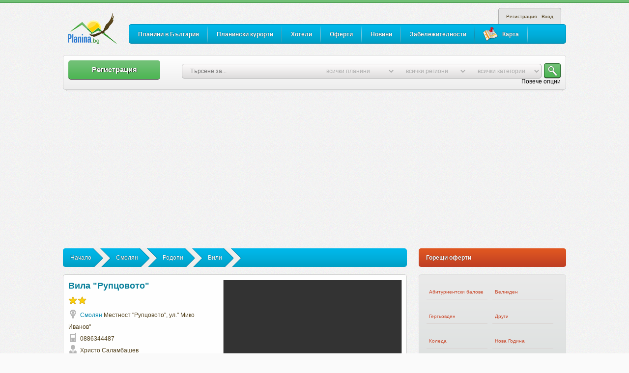

--- FILE ---
content_type: text/html; charset=UTF-8
request_url: https://planina.bg/%D0%B2%D0%B8%D0%BB%D0%B0-%D1%80%D1%83%D0%BF%D1%86%D0%BE%D0%B2%D0%BE%D1%82%D0%BE-584.html
body_size: 13552
content:
<!DOCTYPE html>
<!--[if lt IE 7]>      <html class="no-js lt-ie9 lt-ie8 lt-ie7"> <![endif]-->
<!--[if IE 7]>         <html class="no-js lt-ie9 lt-ie8"> <![endif]-->
<!--[if IE 8]>         <html class="no-js lt-ie9"> <![endif]-->
<!--[if gt IE 8]><!-->
<html class="no-js"> <!--<![endif]-->
<head>
    <meta charset="utf-8">
    <meta http-equiv="X-UA-Compatible" content="IE=edge,chrome=1">
    <!-- Заглавие на страницата
	================================================== -->
    <link rel="stylesheet" type="text/css" href="/css/jquery.fancybox.css" />
<link rel="stylesheet" type="text/css" href="/css/single-page.css" />
<script type="text/javascript" src="/assets/e189602c/jquery.js"></script>
<script type="text/javascript" src="/assets/e189602c/jui/js/jquery-ui.min.js"></script>
<script type="text/javascript" src="/js/jquery.fancybox.pack.js"></script>
<script type="text/javascript" src="/js/load.fancybox.js"></script>
<script type="text/javascript" src="/js/plugins.js"></script>
<script type="text/javascript" src="/js/main.js"></script>
<title>Вила &quot;Рупцовото&quot; - Смолян - Планина.бг</title>
	<!-- DNS Prefetching sites
	================================================== -->
	<link rel="dns-prefetch" href="//ajax.googleapis.com" />

	<!-- Линк за търсещите ботове към sitemap.xml
	================================================== -->
	<link rel="sitemap" type="application/xml" title="Sitemap" href="/sitemap.xml" />

	<!-- RSS абонамент
	================================================== -->
	<link rel="alternate" type="application/rss+xml" title="RSS новини от Планина.бг" href="/rss.xml" />
	<!-- Canonical url
	================================================== -->
	<link href="https://planina.bg/%D0%B2%D0%B8%D0%BB%D0%B0-%D1%80%D1%83%D0%BF%D1%86%D0%BE%D0%B2%D0%BE%D1%82%D0%BE-584.html" rel="canonical" />	
	<!-- Индексиране на страницата / търсещи машини /
	================================================== -->
	<meta name="robots" content="index,follow" />
	<meta name="revisit-after" content="7 days" />
	<!-- Описание на страницата
	================================================== -->
    <meta name="description" content="  &quot;Малкият рай!&quot;- възторжено възкликва всеки наш гост, посетил веднъж или многократно това приказно място.
  &quot;Малък рай!&quot;- ще кажите с любов и умиление и Вие, бъдещ">
	<!-- Ключови думи за страницата
	================================================== -->
    <meta name="keywords" content="">
    <!-- Оптимизация за мобилни устройства -->
    <meta name="viewport" content="width=device-width, initial-scale=1, maximum-scale=2"/>
    <!-- Google верификация -->
    <meta name="google-site-verification" content="2NplbYr5T498aiZq-FDVmvAr4QKxsrotDkzGcwftSsY"/>
    <!-- CSS файлове
	================================================== -->
    <link rel="stylesheet" href="/css/normalize.css">
    <link rel="stylesheet" href="/css/main.css">
	
	<!-- Chosen
	================================================== -->
	<link rel="stylesheet" type="text/css" href="/chosen.css">
	<script src="/chosen.jquery.js" type="text/javascript"></script>

    <!-- Зареждане на modernizr.js
	================================================== -->
							<script type="text/javascript" src="https://apis.google.com/js/plusone.js">
		{lang: 'bg'}
	</script>
    <script src="/js/vendor/modernizr-2.6.1.min.js"></script>
    <script data-ad-client="ca-pub-5814720764551717" async src="https://pagead2.googlesyndication.com/pagead/js/adsbygoogle.js"></script>
    <script>
        var $ = jQuery;
        $(document).ready(function () {
            $("#subscribeForm").submit(
					function(e){
                        e.preventDefault();
                        var url = 'https://planina.bg/site/subscription';

                        $.post(url, {'userEmail':$('#userEmail').val()},
                            function(transport) {
                                var data = transport;
                                alert(data.message);
                            }, 'json'
                        );
                    }
            );
    
    
            var page_like_callback = function(url, html_element) {
                $.ajax({
                    url: '/objects/sendEmailAfterLike',
                    type: 'POST',
                    data: {objectUrl : url},
                    success: function (response) {

                    }
                });
           }

           //FB.Event.subscribe('edge.create', page_like_callback);
        });
    </script>
	<!-- Facebook Pixel Code -->
	<script>
	  !function(f,b,e,v,n,t,s)
	  {if(f.fbq)return;n=f.fbq=function(){n.callMethod?
	  n.callMethod.apply(n,arguments):n.queue.push(arguments)};
	  if(!f._fbq)f._fbq=n;n.push=n;n.loaded=!0;n.version='2.0';
	  n.queue=[];t=b.createElement(e);t.async=!0;
	  t.src=v;s=b.getElementsByTagName(e)[0];
	  s.parentNode.insertBefore(t,s)}(window, document,'script',
	  'https://connect.facebook.net/en_US/fbevents.js');
	  fbq('init', '824598731045371');
	  fbq('track', 'PageView');
	</script>
	<noscript><img height="1" width="1" style="display:none"
	  src="https://www.facebook.com/tr?id=824598731045371&ev=PageView&noscript=1"
	/></noscript>
	<!-- End Facebook Pixel Code -->
<!-- Google tag (gtag.js) -->
<script async src="https://www.googletagmanager.com/gtag/js?id=G-SREK2PF1NY"></script>
<script>
  window.dataLayer = window.dataLayer || [];
  function gtag(){dataLayer.push(arguments);}
  gtag('js', new Date());

  gtag('config', 'G-SREK2PF1NY');
</script>
</head>
<body>
<!--[if lt IE 7]>
<p class="chromeframe">You are using an outdated browser. <a href="http://browsehappy.com/">Upgrade your browser
	today</a> or <a href="http://www.google.com/chromeframe/?redirect=true">install Google Chrome Frame</a> to better
	experience this site.</p>
<![endif]-->
<!--[if gte IE 9]>
<style type="text/css">
	.gradient {
		filter: none;
	}
</style>
<![endif]-->
<div id="top"> <!-- --> </div>
<!-- край на <div id="top"> -->
<div id="wrapper" class="clearfix">
    <header class="clearfix">
        <!-- LOGO контейнер -->
        <a class="logo" href="/" title="Планина.бг Начало"><img
                src="/images/logo.png" alt="Планина.бг"/></a>
        <!-- МЕНЮ контейнер -->
        <div class="nav">
            <!-- регистрация/вход -->
            <div class="nav-register-login">
				<a href="/register">Регистрация</a><a href="/login">Вход</a>            </div>
            <!-- край на <div class="nav-register-login"> -->
            <!-- основно меню -->
            <nav class="clearfix">
				<ul class="blueGradient clearfix bRadius" id="nav">
<li><a href="javascript:;">Планини в България</a>
<ul>
<li><a href="/mount/%D0%B1%D0%B5%D0%BB%D0%B0%D1%81%D0%B8%D1%86%D0%B0">Беласица</a></li>
<li><a href="/mount/%D0%B2%D0%B8%D1%82%D0%BE%D1%88%D0%B0">Витоша</a></li>
<li><a href="/mount/%D0%BE%D1%81%D0%BE%D0%B3%D0%BE%D0%B2%D1%81%D0%BA%D0%B0-%D0%BF%D0%BB%D0%B0%D0%BD%D0%B8%D0%BD%D0%B0">Осоговска планина</a></li>
<li><a href="/mount/%D0%BF%D0%B8%D1%80%D0%B8%D0%BD">Пирин</a></li>
<li><a href="/mount/%D1%80%D0%B8%D0%BB%D0%B0">Рила</a></li>
<li><a href="/mount/%D1%80%D0%BE%D0%B4%D0%BE%D0%BF%D0%B8">Родопи</a></li>
<li><a href="/mount/%D1%80%D1%83%D0%B9">Руй</a></li>
<li><a href="/mount/%D1%81%D1%80%D0%B5%D0%B4%D0%BD%D0%B0-%D0%B3%D0%BE%D1%80%D0%B0">Средна гора</a></li>
<li><a href="/mount/%D1%81%D1%82%D0%B0%D1%80%D0%B0-%D0%BF%D0%BB%D0%B0%D0%BD%D0%B8%D0%BD%D0%B0">Стара планина</a></li>
<li><a href="/mount/%D1%81%D1%82%D1%80%D0%B0%D0%BD%D0%B4%D0%B6%D0%B0">Странджа</a></li>
</ul>
</li>
<li><a href="javascript:;">Планински курорти</a>
<ul>
<li><a href="/region/%D0%B0%D0%BF%D1%80%D0%B8%D0%BB%D1%86%D0%B8">Априлци</a></li>
<li><a href="/region/%D0%B0%D1%81%D0%B5%D0%BD%D0%BE%D0%B2%D0%B3%D1%80%D0%B0%D0%B4">Асеновград</a></li>
<li><a href="/region/%D0%B1%D0%B0%D0%BD%D1%81%D0%BA%D0%BE">Банско</a></li>
<li><a href="/region/%D0%B1%D0%B0%D0%BD%D1%8F">Баня</a></li>
<li><a href="/region/%D0%B1%D0%B5%D0%BB%D0%B8-%D0%B8%D1%81%D0%BA%D1%8A%D1%80">Бели искър</a></li>
<li><a href="/region/%D0%B1%D0%B5%D0%BB%D0%B8%D1%86%D0%B0">Белица</a></li>
<li><a href="/region/%D0%B1%D0%B5%D0%BB%D0%BE%D0%B3%D1%80%D0%B0%D0%B4%D1%87%D0%B8%D0%BA">Белоградчик</a></li>
<li><a href="/region/%D0%B1%D0%B5%D1%80%D0%BA%D0%BE%D0%B2%D0%B8%D1%86%D0%B0">Берковица</a></li>
<li><a href="/region/%D0%B1%D0%BB%D0%B0%D0%B3%D0%BE%D0%B5%D0%B2%D0%B3%D1%80%D0%B0%D0%B4">Благоевград</a></li>
<li><a href="/region/%D0%B1%D0%BE%D0%B6%D0%B5%D0%BD%D1%86%D0%B8">Боженци</a></li>
<li><a href="/region/%D0%B1%D0%BE%D1%80%D0%BE%D0%B2%D0%B5%D1%86">Боровец</a></li>
<li><a href="/region/%D0%B2%D0%B5%D0%BB%D0%B8%D0%BA%D0%BE-%D1%82%D1%8A%D1%80%D0%BD%D0%BE%D0%B2%D0%BE">Велико Търново</a></li>
<li><a href="/region/%D0%B2%D0%B5%D0%BB%D0%B8%D0%BD%D0%B3%D1%80%D0%B0%D0%B4">Велинград</a></li>
<li><a href="/region/%D0%B2%D1%80%D0%B0%D1%86%D0%B0">Враца</a></li>
<li><a href="/region/%D0%B2%D1%8A%D1%80%D1%88%D0%B5%D1%86">Вършец</a></li>
<li><a href="/region/%D0%B3%D0%B0%D0%B1%D1%80%D0%BE%D0%B2%D0%BE">Габрово</a></li>
<li><a href="/region/%D0%B3%D0%BE%D0%B2%D0%B5%D0%B4%D0%B0%D1%80%D1%86%D0%B8">Говедарци</a></li>
<li><a href="/region/%D0%B3%D0%BE%D1%86%D0%B5-%D0%B4%D0%B5%D0%BB%D1%87%D0%B5%D0%B2">Гоце делчев</a></li>
<li><a href="/region/%D0%B4%D0%B5%D0%B2%D0%B8%D0%BD">Девин</a></li>
<li><a href="/region/%D0%B4%D0%BE%D0%B1%D1%80%D0%B8%D0%BD%D0%B8%D1%89%D0%B5">Добринище</a></li>
<li><a href="/region/%D0%B4%D0%BE%D1%81%D0%BF%D0%B0%D1%82">Доспат</a></li>
<li><a href="/region/%D0%B4%D1%80%D1%8F%D0%BD%D0%BE%D0%B2%D0%BE">Дряново</a></li>
<li><a href="/region/%D0%B5%D0%BB%D0%B5%D0%BD%D0%B0">Елена</a></li>
<li><a href="/region/%D0%B6%D0%B5%D1%80%D0%B0%D0%B2%D0%BD%D0%B0">Жеравна</a></li>
<li><a href="/region/%D0%B7%D0%BB%D0%B0%D1%82%D0%BE%D0%B3%D1%80%D0%B0%D0%B4">Златоград</a></li>
<li><a href="/region/%D0%B8%D0%B2%D0%B0%D0%B9%D0%BB%D0%BE%D0%B2%D0%B3%D1%80%D0%B0%D0%B4">Ивайловград</a></li>
<li><a href="/region/%D0%BA%D0%B0%D0%B7%D0%B0%D0%BD%D0%BB%D1%8A%D0%BA">Казанлък</a></li>
<li><a href="/region/%D0%BA%D0%B0%D0%BB%D0%BE%D1%84%D0%B5%D1%80">Калофер</a></li>
<li><a href="/region/%D0%BA%D0%BE%D0%BF%D1%80%D0%B8%D0%B2%D1%89%D0%B8%D1%86%D0%B0">Копривщица</a></li>
<li><a href="/region/%D0%BA%D0%BE%D1%82%D0%B5%D0%BB">Котел</a></li>
<li><a href="/region/%D0%BA%D1%8A%D1%80%D0%B4%D0%B6%D0%B0%D0%BB%D0%B8">Кърджали</a></li>
<li><a href="/region/%D0%BA%D1%8E%D1%81%D1%82%D0%B5%D0%BD%D0%B4%D0%B8%D0%BB">Кюстендил</a></li>
<li><a href="/region/%D0%BC%D0%BE%D0%BC%D1%87%D0%B8%D0%BB%D0%BE%D0%B2%D1%86%D0%B8">Момчиловци</a></li>
<li><a href="/region/%D0%BE%D0%B3%D0%BD%D1%8F%D0%BD%D0%BE%D0%B2%D0%BE">Огняново</a></li>
<li><a href="/region/%D0%BF%D0%B0%D0%BC%D0%BF%D0%BE%D1%80%D0%BE%D0%B2%D0%BE">Пампорово</a></li>
<li><a href="/region/%D1%80%D0%B0%D0%B7%D0%BB%D0%BE%D0%B3">Разлог</a></li>
<li><a href="/region/%D1%81%D0%B0%D0%BD%D0%B4%D0%B0%D0%BD%D1%81%D0%BA%D0%B8">Сандански</a></li>
<li><a href="/region/%D1%81%D0%B0%D0%BF%D0%B0%D1%80%D0%B5%D0%B2%D0%B0-%D0%B1%D0%B0%D0%BD%D1%8F">Сапарева баня</a></li>
<li><a href="/region/%D1%81%D0%B5%D0%BC%D0%BA%D0%BE%D0%B2%D0%BE">Семково</a></li>
<li><a href="/region/%D1%81%D0%BB%D0%B8%D0%B2%D0%B5%D0%BD">Сливен</a></li>
<li><a href="/region/%D1%81%D0%BC%D0%BE%D0%BB%D1%8F%D0%BD">Смолян</a></li>
<li><a href="/region/%D1%82%D0%B5%D1%82%D0%B5%D0%B2%D0%B5%D0%BD">Тетевен</a></li>
<li><a href="/region/%D1%82%D1%80%D0%B8%D0%B3%D1%80%D0%B0%D0%B4">Триград</a></li>
<li><a href="/region/%D1%82%D1%80%D0%BE%D1%8F%D0%BD">Троян</a></li>
<li><a href="/region/%D1%82%D1%80%D1%8A%D0%BD">Трън</a></li>
<li><a href="/region/%D1%82%D1%80%D1%8F%D0%B2%D0%BD%D0%B0">Трявна</a></li>
<li><a href="/region/%D1%85%D0%B8%D1%81%D0%B0%D1%80%D1%8F">Хисаря</a></li>
<li><a href="/region/%D1%86%D0%B8%D0%B3%D0%BE%D0%B2-%D1%87%D0%B0%D1%80%D0%BA">Цигов чарк</a></li>
<li><a href="/region/%D1%87%D0%B5%D0%BF%D0%B5%D0%BB%D0%B0%D1%80%D0%B5">Чепеларе</a></li>
<li><a href="/region/%D1%88%D0%B8%D0%BF%D0%BA%D0%BE%D0%B2%D0%BE">Шипково</a></li>
<li><a href="/region/%D1%88%D0%B8%D1%80%D0%BE%D0%BA%D0%B0-%D0%BB%D1%8A%D0%BA%D0%B0">Широка лъка</a></li>
<li><a href="/region/%D1%8F%D0%B3%D0%BE%D0%B4%D0%B8%D0%BD%D0%B0">Ягодина</a></li>
</ul>
</li>
<li><a href="/хотели">Хотели</a></li>
<li><a href="/оферти-за-почивка-на-планина">Оферти</a></li>
<li><a href="/news">Новини</a></li>
<li><a href="/забележителности">Забележителности</a></li>
<li><a class="ic-pin-map" title="Интерактивна карта" href="/gmap"><span style="margin: 0px -10px 0px 15px"><!-- ic-pin-map --></span>Карта</a></li>
</ul>            </nav>
            <!-- край на <nav> -->
        </div>
        <!-- край на <div class="nav"> -->
        <div class="clearfix"><!-- --></div>
        <!-- Търсачка контейнер	-->
        <div class="clearfix search-container lightGradient bRadius">
                            <a href="/register" class="fl btn greenGradient-big bRadius">Регистрация</a>
                        <!-- форма за търсене -->
			            <form method="get" action="/search">
                <fieldset class="bRadius searchBarColorGradient">
                    <input placeholder="Търсене за..." type="text" value="" name="s_val" id="s_val" />                    <!-- селект за избор на планина -->
                    <select name="s_mnt" id="s_mnt">
<option value="">всички планини</option>
<option value="9">Беласица</option>
<option value="4">Витоша</option>
<option value="26">Осоговска планина</option>
<option value="2">Пирин</option>
<option value="1">Рила</option>
<option value="13">Родопи</option>
<option value="14">Руй</option>
<option value="29">Средна гора</option>
<option value="31">Стара планина</option>
<option value="32">Странджа</option>
</select>                    <!-- селект за избор на регион -->
					<select name="s_reg" id="s_reg">
<option value="">всички региони</option>
<option value="3">Априлци</option>
<option value="78">Асеновград</option>
<option value="1">Банско</option>
<option value="4">Баня</option>
<option value="74">Бели искър</option>
<option value="6">Белица</option>
<option value="7">Белоградчик</option>
<option value="8">Берковица</option>
<option value="9">Благоевград</option>
<option value="10">Боженци</option>
<option value="12">Боровец</option>
<option value="14">Велико Търново</option>
<option value="15">Велинград</option>
<option value="16">Враца</option>
<option value="70">Вършец</option>
<option value="17">Габрово</option>
<option value="19">Говедарци</option>
<option value="20">Гоце делчев</option>
<option value="22">Девин</option>
<option value="23">Добринище</option>
<option value="25">Доспат</option>
<option value="26">Дряново</option>
<option value="27">Елена</option>
<option value="69">Жеравна</option>
<option value="28">Златоград</option>
<option value="29">Ивайловград</option>
<option value="30">Казанлък</option>
<option value="31">Калофер</option>
<option value="33">Копривщица</option>
<option value="68">Котел</option>
<option value="34">Кърджали</option>
<option value="35">Кюстендил</option>
<option value="39">Момчиловци</option>
<option value="41">Огняново</option>
<option value="42">Пампорово</option>
<option value="46">Разлог</option>
<option value="47">Сандански</option>
<option value="48">Сапарева баня</option>
<option value="50">Семково</option>
<option value="77">Сливен</option>
<option value="52">Смолян</option>
<option value="55">Тетевен</option>
<option value="57">Триград</option>
<option value="58">Троян</option>
<option value="71">Трън</option>
<option value="59">Трявна</option>
<option value="60">Хисаря</option>
<option value="72">Цигов чарк</option>
<option value="61">Чепеларе</option>
<option value="65">Шипково</option>
<option value="62">Широка лъка</option>
<option value="63">Ягодина</option>
</select>                    <!-- селект за избор на категория -->
                    					<select name="s_cat" id="s_cat">
<option value="">всички категории</option>
<option value="3">Апартаменти</option>
<option value="4">Вили</option>
<option value="6">Квартири</option>
<option value="7">Къщи</option>
<option value="8">Семейни хотели</option>
<option value="9">СПА комплекси</option>
<option value="1">Хижи</option>
<option value="2">Хотели</option>
</select>					<div id="advancedSearch"></div>				
                </fieldset>
                <!-- бутон за търсене от формата -->
                <button class="fr searchBtn submit" name="submit">Търси</button>
            </form>
				<a onclick="showAdvancedSearch()" style="float:right; clear: right; cursor: pointer;" id="moreOpt">Повече опции</a>
				            <!-- край на <form> -->
        </div>
        <!-- край на <div class="search-container"> -->
        <div class="search-bar-sub-bg"><!-- --></div>
    </header>
    <!-- край на <header> -->
    <!-- Основно съдържание
   ================================================= -->
		<div id="main-content" class="clearfix">
		<script type="text/javascript">
	<!--
	function mapDirection(url) 
	{
		var winW = 800, winH = 600;
		if (document.body && document.body.offsetWidth) {
			winW = document.body.offsetWidth;
			winH = document.body.offsetHeight;
		}
		if (document.compatMode=='CSS1Compat' &&
			document.documentElement &&
			document.documentElement.offsetWidth ) {
			winW = document.documentElement.offsetWidth;
			winH = document.documentElement.offsetHeight;
		}
		if (window.innerWidth && window.innerHeight) {
			winW = window.innerWidth;
			winH = window.innerHeight;
		}
		params  = 'width='+winW;
		params += ', height='+winH;
		params += ', top=0, left=0'
		params += ', fullscreen=yes';

		newwin=window.open(url,'Маршрут', params);
		if (window.focus) {newwin.focus()}
		return false;
	}
	// -->
</script>
<!-- Секция информация за обекта -->
<section class="clearfix">
	<header class="blueBreadcrumbs">
		<ul class="bRadius blueGradient heading">
			<li>
				<a href="/" title="Планина.бг Начало">Начало</a><span><!-- --></span>
			</li>
			<li>
				<a href="/region/%D1%81%D0%BC%D0%BE%D0%BB%D1%8F%D0%BD">Смолян</a><span><!-- --></span>
			</li>
			<li>
				<a href="/mount/%D1%80%D0%BE%D0%B4%D0%BE%D0%BF%D0%B8">Родопи</a><!-- --></span>
			</li>
			<li>
				<a href="/cat/%D0%B2%D0%B8%D0%BB%D0%B8">Вили</a><span><!-- --></span>
			</li>
		</ul>
	</header>
	<!-- край на <header> -->
</section>
<article class="single-page-content lightGradient bRadius clearfix">

	<div class="clearfix">
		<div class="one-two-box">
			<h1>Вила &quot;Рупцовото&quot;</h1>
			<div class="stars star2"> <!-- --> </div>
			<div class="clearfix"><!-- --></div>
			<div class="sub-info">
				<ul>
					<li>
						<span class="ic-pin-location"> <!-- --> </span><a class="blue" title="Смолян" href="/region/%D1%81%D0%BC%D0%BE%D0%BB%D1%8F%D0%BD">Смолян</a> Местност &quot;Рупцовото&quot;, ул.&quot; Мико Иванов&quot;					</li>
					<li>
						<span class="ic-phone"> <!-- --> </span>0886344487					</li>

											<li><span class="ic-person"> <!-- --> </span> Христо Саламбашев</li>
															<li><span class="ic-web"> <!-- --> </span><a href="http://www.vilarupcovoto.com" title="Сайт на Вила &quot;Рупцовото&quot;" target="_blank" class="blue">Сайт на обекта</a></li>					<li><span class="ic-price"> <!-- --> </span>40 - 40лв, OB - само нощувка</li>				</ul>
				<p><a class="btn full greenGradient bRadius mB" href="/reservation/584">Изпратете запитване за резервация</a></p>
<p><a class="btn full orangeGradient ic-pin-map bRadius mB" href="/gmap?obj=584"><span> <!-- ic-pin-map --></span>Вижте обекта на картата</a></p><p><a href="#" class="btn full blueGradient ic-map-location bRadius mB" onclick="mapDirection('https://planina.bg/objects/mapdirection/id/584')" id="profileDirection"><span> <!-- ic-pin-map --></span>Вижте маршрута до този обект</a></p>
			</div> <!-- край на <div class="sub-info"> -->
			<p class="sub-title">
				Условия и екстри
			</p>
			<ul class="extras clearfix">
				<li class="no"><a href="/extras/%D0%B1%D0%B0%D1%81%D0%B5%D0%B9%D0%BD">Басейн</a></li><li class="no"><a href="/extras/%D0%B2%D0%B0%D0%BD%D0%B0">Вана</a></li><li class="yes"><a href="/extras/%D0%B4%D0%B6%D0%B0%D0%BA%D1%83%D0%B7%D0%B8">Джакузи</a></li><li class="yes"><a href="/extras/%D0%B8%D0%BD%D1%82%D0%B5%D1%80%D0%BD%D0%B5%D1%82">Интернет</a></li><li class="yes"><a href="/extras/%D1%82%D0%B5%D0%BB%D0%B5%D0%B2%D0%B8%D0%B7%D0%BE%D1%80">Телевизор</a></li><li class="yes"><a href="/extras/%D1%85%D0%BB%D0%B0%D0%B4%D0%B8%D0%BB%D0%BD%D0%B8%D0%BA">Хладилник</a></li><li class="no"><a href="/extras/%D0%BC%D0%B8%D0%BD%D0%B8-%D0%B1%D0%B0%D1%80">Мини бар</a></li><li class="yes"><a href="/extras/%D1%8E%D1%82%D0%B8%D1%8F">Ютия</a></li><li class="no"><a href="/extras/%D1%84%D0%B8%D1%82%D0%BD%D0%B5%D1%81-%D0%B7%D0%B0%D0%BB%D0%B0">Фитнес зала</a></li><li class="no"><a href="/extras/%D1%81%D0%BE%D0%BB%D0%B0%D1%80%D0%B8%D1%83%D0%BC">Солариум</a></li><li class="yes"><a href="/extras/%D1%81%D0%B5%D1%88%D0%BE%D0%B0%D1%80">Сешоар</a></li><li class="yes"><a href="/extras/%D1%81%D0%B0%D1%83%D0%BD%D0%B0">Сауна</a></li><li class="no"><a href="/extras/%D1%80%D0%B5%D1%81%D1%82%D0%BE%D1%80%D0%B0%D0%BD%D1%82">Ресторант</a></li><li class="yes"><a href="/extras/%D0%BF%D0%B0%D1%80%D0%BA%D0%B8%D0%BD%D0%B3">Паркинг</a></li><li class="no"><a href="/extras/%D0%BB%D0%BE%D0%B1%D0%B8-%D0%B1%D0%B0%D1%80">Лоби бар</a></li><li class="no"><a href="/extras/%D0%BA%D0%BE%D0%BD%D1%84%D0%B5%D1%80%D0%B5%D0%BD%D1%82%D0%BD%D0%B0-%D0%B7%D0%B0%D0%BB%D0%B0">Конферентна зала</a></li><li class="no"><a href="/extras/%D0%BA%D0%BB%D0%B8%D0%BC%D0%B0%D1%82%D0%B8%D0%BA">Климатик</a></li><li class="yes"><a href="/extras/%D0%B3%D1%80%D0%B0%D0%B4%D0%B8%D0%BD%D0%B0">Градина</a></li>			</ul><!-- край на <ul class="extras"> -->
		</div> <!-- край на <div class="one-two-box"> -->
		<div class="one-two-box last">
			<div id="container">
				<div class="mainframe">
					<div id="largephoto"><!-- --> </div>
					<div class="thumbnails">
													<!-- start entry-->
							<div class="thumbnailimage">
								<div class="thumb_container">
									<div class="large_thumb">

										<img src="/media/objects/thumbs/1501482959215IMG20160616195410.jpg" width="120px" height="100px" alt="" class="large_thumb_image"/>
										<a href="/media/objects/1501482959215IMG20160616195410.jpg" class="single_image" title="" data-fancybox-group="group1"><img src="/media/objects/1501482959215IMG20160616195410.jpg" alt="" class="large_image"/></a>
									</div>
								</div>
							</div>
							<!--end entry-->
							<!-- start entry-->
							<div class="thumbnailimage">
								<div class="thumb_container">
									<div class="large_thumb">

										<img src="/media/objects/thumbs/2101482959215CYMERA20161103195450.jpg" width="120px" height="100px" alt="" class="large_thumb_image"/>
										<a href="/media/objects/2101482959215CYMERA20161103195450.jpg" class="single_image" title="" data-fancybox-group="group1"><img src="/media/objects/2101482959215CYMERA20161103195450.jpg" alt="" class="large_image"/></a>
									</div>
								</div>
							</div>
							<!--end entry-->
							<!-- start entry-->
							<div class="thumbnailimage">
								<div class="thumb_container">
									<div class="large_thumb">

										<img src="/media/objects/thumbs/4371482959215IMG20160724130132.jpg" width="120px" height="100px" alt="" class="large_thumb_image"/>
										<a href="/media/objects/4371482959215IMG20160724130132.jpg" class="single_image" title="" data-fancybox-group="group1"><img src="/media/objects/4371482959215IMG20160724130132.jpg" alt="" class="large_image"/></a>
									</div>
								</div>
							</div>
							<!--end entry-->
							<!-- start entry-->
							<div class="thumbnailimage">
								<div class="thumb_container">
									<div class="large_thumb">

										<img src="/media/objects/thumbs/5491482959215IMG20160917141757.jpg" width="120px" height="100px" alt="" class="large_thumb_image"/>
										<a href="/media/objects/5491482959215IMG20160917141757.jpg" class="single_image" title="" data-fancybox-group="group1"><img src="/media/objects/5491482959215IMG20160917141757.jpg" alt="" class="large_image"/></a>
									</div>
								</div>
							</div>
							<!--end entry-->
							<!-- start entry-->
							<div class="thumbnailimage">
								<div class="thumb_container">
									<div class="large_thumb">

										<img src="/media/objects/thumbs/3584711483038657IMAG0280.jpg" width="120px" height="100px" alt="" class="large_thumb_image"/>
										<a href="/media/objects/3584711483038657IMAG0280.jpg" class="single_image" title="" data-fancybox-group="group1"><img src="/media/objects/3584711483038657IMAG0280.jpg" alt="" class="large_image"/></a>
									</div>
								</div>
							</div>
							<!--end entry-->
							<!-- start entry-->
							<div class="thumbnailimage">
								<div class="thumb_container">
									<div class="large_thumb">

										<img src="/media/objects/thumbs/5584981514673687IMAG0383.jpg" width="120px" height="100px" alt="" class="large_thumb_image"/>
										<a href="/media/objects/5584981514673687IMAG0383.jpg" class="single_image" title="" data-fancybox-group="group1"><img src="/media/objects/5584981514673687IMAG0383.jpg" alt="" class="large_image"/></a>
									</div>
								</div>
							</div>
							<!--end entry-->
						<script type="text/javascript">
							jQuery(document).ready(function() {

								/*Default image for gallery*/
								var default_image = '/media/objects/5584981514673687IMAG0383.jpg';

								/*Load The Default Image*/
								loadPhoto(default_image);
                                resizeBigThumb();

                                function resizeBigThumb(){
                                    if(jQuery('#bigThumb').height()>jQuery('#bigThumb').width())
                                        jQuery('#bigThumb').width("362px");
                                    else
                                        jQuery('#bigThumb').height("300px");
                                }

								function loadPhoto($url) {

									var img = new Image();
									jQuery(img).load(function() {
										jQuery(img).hide();

									}).attr({
										"src" : $url
									});
									/*Insert anchor and img tag in div for fancybox image */
									jQuery('#largephoto').html('<a class="single_image" href="' + $url + '" data-fancybox-group="group1"><img id="bigThumb" src="' + $url + '" alt="" /></a>');

								}
								/* When a thumbnail is clicked*/
								jQuery('.thumb_container').click(function() {

									var handler = jQuery(this).find('.large_image');
									var newsrc = handler.attr('src');
									loadPhoto(newsrc);
                                    resizeBigThumb();
								});
				
								jQuery("a.single_image").fancybox();
							});
						</script>
											</div> <!-- край на <div class="thumbnails"> -->
				</div> <!-- край на <div class="mainframe"> -->
			</div> <!-- край на <div id="container"> -->
		</div> <!-- край на <div class="one-two-box last"> -->
	</div> <!-- край на <div class="clearfix"> -->
		<div class="clearfix">
		<p class="sub-title">Допълнителна информация</p>
		<div class="info">
  &quot;Малкият рай!&quot;- възторжено възкликва всеки наш гост, посетил веднъж или многократно това приказно място.<br />  &quot;Малък рай!&quot;- ще кажите с любов и умиление и Вие, бъдещите гости и приятели на вила &quot;Рупцовото&quot;.<br />  Вдишай с пълнота пречистия горски въздух с аромат на билки и треви, събери с очи най-чудното ,творение от дървета и скали,..постой..,тихо..,смирено..и ще усетиш магията на Родопа планина!<br />  Тук, близо до град Смолян, в едно райско кътче, заобиколено от красиви борави гори, китни поляни и омайната песен на птици и щурци, ще откриеш своето приказно място за отдих и незабравими преживявания.<br />  Вила &quot;Рупцовото&quot; се намира в красивата едноименна местност на 3 км. от гр.Смолян и на около 15 км. от к.к. Пампорово, на 1030 м. надморска височина. Тя е на три етажа с капацитет за настаняване 12 човека в пет уютни стаи и е изключително подходяща за почивка и семейни ваканции през всеки годишен сезон.<br />  Тук ще Ви посрещнем с усмивка, блага дума и добро настроение, а Вие ще откриете истински приятна атмосфера, попадайки в уютна битова обстановка в автентичен родопски стил.<br />  Това което прави вила &quot;Рупцовото&quot; уникална и единствена в страната вила за гости с такава екстра, е компактният SPA релакс комплекс, разположен на двора,под открито небе, точно под звездите. Релакс центъра представлява ръчно изработена в Сибир кедрова паробъчва, уникална четириместна поръчкова сауна с арома, хроматерапия и музикотерапия, а в непосредствена близост до сауната е нейният приятел- уникалното луксозно дървено джакузи с вместимост на вода 4 тона и капацитет 12 човека, което го прави най-голямото по размер в България. Прохлада, свежест, забавление и релакс през летните месеци, или гореща вана с чаша вино и отмора във всеки сезон - това е страхотното джакузи на вила &quot;Рупцовото&quot;. Тук , където кристалната вода неусетно прелива в зеленото спокойствие на гората е идеалното място, където можете да се отпусните и да се отдадете на отдих и да достигнете върховният релакс. Множеството дюзи осигуряват уникален хидро и перлен масаж, а модерната вградена водоустойчива аудио система и екзотичното подводно осветление, допълват релаксиращия ефект и създават още повече положителни емоции. <br />  Съживете духа и тялото си! Дарете сетивата си с безкраен поток от спокойствие и наслада и ще усетите едно успокояващо чувство, което не можете да изпитате никъде другаде! Отърсете се от стреса и досадното ежедневие и се потопете в хармоничния свят на природата! Вашите копнежи за тишина и спокойствие, разходки из природата и забавления, по всяко време на годината, ще се превърнат в реалност, тук - при вила &quot;Рупцовото&quot;.<br />  Ние твърдим, че тази Вила е малка част от рая на Земята и възможността да разполагате с нея е ваша. Създайте от своята почивка едно приятно и запомнящо се изживяване! Ние гарантираме за вашето удовлетворение .<br /><br />Вила &quot;Рупцовото&quot; Ви предлага следните удобства:<br /><br />- безплатен паркинг<br /><br />- панорамна гледка<br /><br />- всекидневна с камина, огнище и скара<br /><br />- напълно оборудвана кухня:<br /><br />- кафемашина - 2 бр.<br /><br />- хладилник - фризер - 2 бр.<br /><br />- готварски керамичен плот<br /><br />- вградена фурна<br /><br />- микровълнова фурна<br /><br />- тостер<br /><br />- скара<br /><br />- барбекю<br /><br />- електрическа кана<br /><br />- всякаква посуда<br /><br />- пълен набор от домакински прибори и принадлежности<br /><br />- меню с родопски специалитети и еко мезета<br /><br />- пералня<br /><br />- сейф<br /><br />- TV - 32&quot; LCD телевизори с цифрова сателитна телевизия във всички стаи<br /><br />- безплатен WIFI<br /><br />- веранда с външна камина, барбекю, скара<br /><br />- механа на двора ( за до 20 човека ) с голяма родопска пещ, огнище с колело задвижвано от вода за въртене на чеверме, барбекю скара и грил<br /><br />- музикална уредба с караоке система, с 7&quot; дисплей и 2 бр. безжични микрофона ; изходи с възможност за връзка с телефон, таблет, лаптоп и др. ; възпроизвежда файлове MP3 формат от флашка, CD и SD карти, вградено DVD.<br /><br />- голям LCD телевизор 42&quot; с цифрова сателитна телевизия<br /><br />- таблет с високоскоростен интернет - ( може да се използва и като рутер )<br /><br />- голям обезопасен двор<br /><br />- лятна градина<br /><br />- луксозно дървено джакузи на двора<br /><br />- сауна - (арома- финландска) на двора<br /><br />- ръчно изработена в Сибир кедрова фитосауна ( паробъчва ) с парогенератор и билкови миксове за процедури<br /><br />- на ваше разположение са още:<br /><br />- спално бельо<br /><br />- хавлиени кърпи ( за лице и за баня )<br /><br />- халати<br /><br />- джапанки за двора и пантофи за вътре<br /><br />- тоалетни принадлежности ( хартия, сапун, шампоан - колекция &quot;Вила Рупцовото&quot;)<br /><br />- сешоар<br /><br />- ютия и дъска за гладене<br /><br />- шезлонги<br /><br />- чадъри<br /><br />- детска площадка с пясъчник, люлки, пързалки и катерушки<br /><br />- велосипеди и екипировка под наем за велотуризъм<br /><br />- стрелбище за спортна стрелба с лък<br /><br />- сувенири &quot;Вила Рупцовото&quot;<br /><br />- каталог с всички туристически обекти в близост до вилата<br /><br />- еднодневни екскурзии до избрани туристически дестинации в района<br /><br />- в близост се намират :<br /><br />- бази за конна езда<br /><br />- езера и реки за риболов<br /><br />- пещери<br /><br />- екопътеки<br /><br />- крепости<br /><br />- църкви<br /><br />- музеи<br /><br />- множество природни, археологически , архитектурни и културни забележителности<br /><br />Местоположение: Смолян<br /><br />Цялата Вила : 12 гости<br /><br />1- ви етаж:<br /><br />- стая с двойно легло с баня и тоалетна<br /><br />2-ри етаж:<br /><br />- всекидневна с две единични легла, кухненски бокс, камина и изход към веранда<br /><br />- стая с две двойни легла<br /><br />- баня и тоалетна<br /><br />3- ти тавански етаж:<br /><br />- две преходни стаи, всяка с по едно двойно легло - ( има врата, която разделя двете помещения )<br /><br />- две бани и две тоалетни<br /><br />Пълната информация за Вила Рупцовото и услугите ще намерите на :<br /><br />www.vilarupcovoto.com<br/><br/>		</div> <!-- край на <div class="info"> -->
	</div> <!-- край на <div class="clearfix"> -->
			<div class="clearfix">
						  <p class="sub-title">Най-близките забележителности до Вила &quot;Рупцовото&quot;</p><div class="sights clearfix">
						  <ul><li><a href="/%D1%81%D0%BC%D0%BE%D0%BB%D1%8F%D0%BD%D1%81%D0%BA%D0%B8-%D0%B5%D0%B7%D0%B5%D1%80%D0%B0-.land73">Смолянски езера </a>&nbsp;<span></span></li><li><a href="/%D0%B0%D0%B3%D1%83%D1%88%D0%B5%D0%B2%D0%B8%D1%82%D0%B5-%D0%BA%D0%BE%D0%BD%D0%B0%D1%86%D0%B8-%D0%BF%D1%80%D0%B8-%D1%81%D0%B5%D0%BB%D0%BE-%D0%BC%D0%BE%D0%B3%D0%B8%D0%BB%D0%B8%D1%86%D0%B0.land64">Агушевите конаци при село Могилица</a>&nbsp;<span></span></li><li><a href="/%D0%BC%D1%83%D0%B7%D0%B5%D0%B9-%D0%BD%D0%B0-%D0%BC%D0%B5%D1%87%D0%BA%D0%B0%D1%82%D0%B0-%D0%B2-%D1%82%D1%80%D0%B8%D0%B3%D1%80%D0%B0%D0%B4-.land75">Музей на мечката в Триград </a>&nbsp;<span></span></li><li><a href="/%D0%B5%D1%82%D0%BD%D0%BE%D0%B3%D1%80%D0%B0%D1%84%D1%81%D0%BA%D0%B8-%D0%B0%D1%80%D0%B5%D0%B0%D0%BB%D0%B5%D0%BD-%D0%BA%D0%BE%D0%BC%D0%BF%D0%BB%D0%B5%D0%BA%D1%81-%D0%B2-%D0%B7%D0%BB%D0%B0%D1%82%D0%BE%D0%B3%D1%80%D0%B0%D0%B4-.land28">Етнографски ареален комплекс в Златоград </a>&nbsp;<span></span></li><li><a href="/%D0%BC%D1%83%D0%B7%D0%B5%D0%B9%D0%BD%D0%B0-%D1%81%D0%B1%D0%B8%D1%80%D0%BA%D0%B0-%D0%B2-%D0%B4%D0%B5%D0%B2%D0%B8%D0%BD-.land74">Музейна сбирка в Девин </a>&nbsp;<span></span></li></ul>
						  </div> <!-- край на <div class="sights"> -->
						  </div> <!-- край на <div class="clearfix"> -->		<div>
			<hr/>
			<iframe src="https://www.facebook.com/plugins/like.php?href=https://planina.bg/%D0%B2%D0%B8%D0%BB%D0%B0-%D1%80%D1%83%D0%BF%D1%86%D0%BE%D0%B2%D0%BE%D1%82%D0%BE-584.html&amp;layout=button_count&amp;show_faces=false&amp;width=200&amp;action=like&amp;colorscheme=light&amp;height=21&amp;locale=bg_BG" scrolling="no" frameborder="0" style="border:none; width:120px; height:21px; float: left;" allowTransparency="true"></iframe>
			<a href="https://twitter.com/share" class="twitter-share-button">Tweet</a>
			<script>!function(d,s,id){var js,fjs=d.getElementsByTagName(s)[0];if(!d.getElementById(id)){js=d.createElement(s);js.id=id;js.src="//platform.twitter.com/widgets.js";fjs.parentNode.insertBefore(js,fjs);}}(document,"script","twitter-wjs");</script>
			<g:plusone size="medium"></g:plusone>
		</div>
</article>
	</div>
	<!-- край на <div id="main-content"> -->
	<!-- Sidebar съдържание
	================================================= -->
	<aside>
		
<!-- Секция Горещи оферти -->
<section>
	<header>
		<h2 class="bRadius orangeGradient heading">Горещи оферти</h2>
	</header> <!-- край на <header> -->
	<!-- Артикул в секцията -->
	<article class="hotOffers bRadius clearfix">
		<ul>
			<li><a href="/%D0%B0%D0%B1%D0%B8%D1%82%D1%83%D1%80%D0%B8%D0%B5%D0%BD%D1%82%D1%81%D0%BA%D0%B8-%D0%B1%D0%B0%D0%BB%D0%BE%D0%B2%D0%B5-10.calendar" title="Абитуриентски балове">Абитуриентски балове</a></li><li><a href="/%D0%B2%D0%B5%D0%BB%D0%B8%D0%BA%D0%B4%D0%B5%D0%BD-9.calendar" title="Великден">Великден</a></li><li><a href="/%D0%B3%D0%B5%D1%80%D0%B3%D1%8C%D0%BE%D0%B2%D0%B4%D0%B5%D0%BD-11.calendar" title="Гергьовден">Гергьовден</a></li><li><a href="/%D0%B4%D1%80%D1%83%D0%B3%D0%B8-15.calendar" title="Други">Други</a></li><li><a href="/%D0%BA%D0%BE%D0%BB%D0%B5%D0%B4%D0%B0-12.calendar" title="Коледа">Коледа</a></li><li><a href="/%D0%BD%D0%BE%D0%B2%D0%B0-%D0%B3%D0%BE%D0%B4%D0%B8%D0%BD%D0%B0-13.calendar" title="Нова Година">Нова Година</a></li><li><a href="/%D1%81%D1%82%D1%83%D0%B4%D0%B5%D0%BD%D1%81%D1%82%D0%BA%D0%B8-%D0%BF%D1%80%D0%B0%D0%B7%D0%BD%D0%B8%D0%BA-14.calendar" title="Студенстки празник">Студенстки празник</a></li>
		</ul> <!-- край на <ul> -->
	</article> <!-- край на <article> -->
</section> <!-- край на <section> -->

<!-- Забележителности -->

<!-- Планини в България -->
<section class="greenCategory clearfix">
	<header>
		<h2 class="bRadius greenGradient heading">Планини в България</h2>
	</header> <!-- край на <header> -->
	<!-- Артикул в секцията -->
	<article class="bRadius clearfix">
		<ul>
			<li><a href="/mount/%D0%B1%D0%B5%D0%BB%D0%B0%D1%81%D0%B8%D1%86%D0%B0" title="Беласица">Беласица</a></li><li><a href="/mount/%D0%B2%D0%B8%D1%82%D0%BE%D1%88%D0%B0" title="Витоша">Витоша</a></li><li><a href="/mount/%D0%BE%D1%81%D0%BE%D0%B3%D0%BE%D0%B2%D1%81%D0%BA%D0%B0-%D0%BF%D0%BB%D0%B0%D0%BD%D0%B8%D0%BD%D0%B0" title="Осоговска планина">Осоговска планина</a></li><li><a href="/mount/%D0%BF%D0%B8%D1%80%D0%B8%D0%BD" title="Пирин">Пирин</a></li><li><a href="/mount/%D1%80%D0%B8%D0%BB%D0%B0" title="Рила">Рила</a></li><li><a href="/mount/%D1%80%D0%BE%D0%B4%D0%BE%D0%BF%D0%B8" title="Родопи">Родопи</a></li><li><a href="/mount/%D1%80%D1%83%D0%B9" title="Руй">Руй</a></li><li><a href="/mount/%D1%81%D1%80%D0%B5%D0%B4%D0%BD%D0%B0-%D0%B3%D0%BE%D1%80%D0%B0" title="Средна гора">Средна гора</a></li><li><a href="/mount/%D1%81%D1%82%D0%B0%D1%80%D0%B0-%D0%BF%D0%BB%D0%B0%D0%BD%D0%B8%D0%BD%D0%B0" title="Стара планина">Стара планина</a></li><li><a href="/mount/%D1%81%D1%82%D1%80%D0%B0%D0%BD%D0%B4%D0%B6%D0%B0" title="Странджа">Странджа</a></li>		</ul> <!-- край на <ul> -->
	</article> <!-- край на <article> -->
</section> <!-- край на <section> -->


<!-- Секция последни теми от форума -->
	</aside>
	<!-- край на <aside> -->
</div>
<!-- край на <div id="wrapper"> -->

<!-- Footer съдържание
   ================================================= -->
<footer>
    <!-- Wrapper -->
    <div id="footer" class="wrapper clearfix">
        <!-- Секция Блог на Планина.бг -->
        <div class="footer-half">
            <section class="blog">
                <h2><span>Блог на Планина.бг</span></h2> <!-- край на <h2> -->
				            </section>
            <!-- край на <section> -->
        </div>
        <!-- край на <div class="footer-half"> -->
        <div class="footer-half last">
            <!-- Секция Връзки -->
            <section class="footer-one-two links">
                <h2><span>Връзки</span></h2> <!-- край на <h2> -->
                <!-- Артикул в секцията -->
                <article>
                    <ul>
                        <li> <a href="/about">За сайта</a></li>
                        <li> <a href="/terms">Условия за ползване</a></li>
                        <li> <a href="/privacy">Декларация за поверителност</a></li>
                        <li> <a href="/contacts">Контакти</a></li>
                        <li> <a href="/реклама">За реклама</a></li>
                    </ul>
                </article>
                <!-- край на <article> -->
            </section>
            <!-- край на <section> -->
            <!-- Секция Абонамент -->
            <section class="footer-one-two last newsletters">
                <h2><span>Абонамент</span></h2> <!-- край на <h2> -->
                <!-- Артикул в секцията -->
                <article>
                    <form id="subscribeForm" method="post" action="">
                        <input class="bRadius" type="text" name="userEmail" id="userEmail" placeholder="Напишете вашият email адрес" required>
                        <input type="checkbox" name="userAgreement" required>

                        <p> Приемам <a title="Условия за ползване" href="/terms">Общите условия</a></p> <!-- p.label -->
                        <div class="clearfix"><br/></div>
                        <button type="submit" name="submit" class="btn orangeGradient bRadius">Абонирай ме</button>
                    </form>
                    <!-- край на <form> -->
                </article>
                <!-- край на <article> -->
            </section>
            <!-- край на <section> -->
        </div>
        <!-- край на <div class="footer-half last"> -->
        <!-- Copyrights -->
        <section class="clearfix copyrights">
            <img src="/images/copyrights-logo.png" alt="Планина.бг"/>

            <p>© Planina.bg 2012 - Всички права запазени. Използването на материали от сайта без писменото съгласието на
                собствениците на Planina.bg е изрично забранено!</p>
            <br/>
        </section>
        <!-- край на <section> -->

    </div>
    <!-- край на <div id="footer"> -->
</footer>

<!-- край на <footer> -->
<script defer src="https://static.cloudflareinsights.com/beacon.min.js/vcd15cbe7772f49c399c6a5babf22c1241717689176015" integrity="sha512-ZpsOmlRQV6y907TI0dKBHq9Md29nnaEIPlkf84rnaERnq6zvWvPUqr2ft8M1aS28oN72PdrCzSjY4U6VaAw1EQ==" data-cf-beacon='{"version":"2024.11.0","token":"a9017389ab164a678280ea668457588d","r":1,"server_timing":{"name":{"cfCacheStatus":true,"cfEdge":true,"cfExtPri":true,"cfL4":true,"cfOrigin":true,"cfSpeedBrain":true},"location_startswith":null}}' crossorigin="anonymous"></script>
</body>
</html>

<script>
	function showAdvancedSearch()
	{
		var classes = $('#advancedSearch').parent().attr("class");
		$.ajax
		({
			url: '/objects/showadvancedsearch',
			method: "POST",
			success:function (data)
			{
				$('#advancedSearch').html(data);
				$('#advancedSearch').parent().attr("class", classes + " " + "chosenLike");
				$('#moreOpt').hide();
			}
		});
	}
</script>


--- FILE ---
content_type: text/html; charset=utf-8
request_url: https://accounts.google.com/o/oauth2/postmessageRelay?parent=https%3A%2F%2Fplanina.bg&jsh=m%3B%2F_%2Fscs%2Fabc-static%2F_%2Fjs%2Fk%3Dgapi.lb.en.2kN9-TZiXrM.O%2Fd%3D1%2Frs%3DAHpOoo_B4hu0FeWRuWHfxnZ3V0WubwN7Qw%2Fm%3D__features__
body_size: 162
content:
<!DOCTYPE html><html><head><title></title><meta http-equiv="content-type" content="text/html; charset=utf-8"><meta http-equiv="X-UA-Compatible" content="IE=edge"><meta name="viewport" content="width=device-width, initial-scale=1, minimum-scale=1, maximum-scale=1, user-scalable=0"><script src='https://ssl.gstatic.com/accounts/o/2580342461-postmessagerelay.js' nonce="duxLHueYTWGHaSiK9jEGJQ"></script></head><body><script type="text/javascript" src="https://apis.google.com/js/rpc:shindig_random.js?onload=init" nonce="duxLHueYTWGHaSiK9jEGJQ"></script></body></html>

--- FILE ---
content_type: text/html; charset=utf-8
request_url: https://www.google.com/recaptcha/api2/aframe
body_size: 267
content:
<!DOCTYPE HTML><html><head><meta http-equiv="content-type" content="text/html; charset=UTF-8"></head><body><script nonce="VTALSEL7fKQ4gXIgElefqA">/** Anti-fraud and anti-abuse applications only. See google.com/recaptcha */ try{var clients={'sodar':'https://pagead2.googlesyndication.com/pagead/sodar?'};window.addEventListener("message",function(a){try{if(a.source===window.parent){var b=JSON.parse(a.data);var c=clients[b['id']];if(c){var d=document.createElement('img');d.src=c+b['params']+'&rc='+(localStorage.getItem("rc::a")?sessionStorage.getItem("rc::b"):"");window.document.body.appendChild(d);sessionStorage.setItem("rc::e",parseInt(sessionStorage.getItem("rc::e")||0)+1);localStorage.setItem("rc::h",'1769364932144');}}}catch(b){}});window.parent.postMessage("_grecaptcha_ready", "*");}catch(b){}</script></body></html>

--- FILE ---
content_type: text/css
request_url: https://planina.bg/css/single-page.css
body_size: 2197
content:
.filter {margin-left:0 !important;}
.filter li{width:215px !important;padding:0 3px !important;margin-right:2px !important; margin-left:2px !important;
	-webkit-border-radius: 5px;
    border-radius: 5px;
    -moz-border-radius:5px;
    }
.filter li:hover {background-color:#57B85D !important;background-image:none !important;
	-webkit-box-shadow: inset 0px 0px 5px 0px #206825;
    box-shadow: inset 0px 0px 5px 0px #206825;
    -moz-box-shadow: inset 0px 0px 5px 0px #206825;}
.filter li a {padding-left:0px !important;font-size:12px !important;width:215px !important;}

.blueCategory article{
	background: #eaeaea;
	background: url([data-uri]);
	background: -moz-linear-gradient(top,  #eaeaea 0%, #dadedd 100%);
	background: -webkit-gradient(linear, left top, left bottom, color-stop(0%,#eaeaea), color-stop(100%,#dadedd));
	background: -webkit-linear-gradient(top,  #eaeaea 0%,#dadedd 100%);
	background: -o-linear-gradient(top,  #eaeaea 0%,#dadedd 100%);
	background: -ms-linear-gradient(top,  #eaeaea 0%,#dadedd 100%);
	background: linear-gradient(to bottom,  #eaeaea 0%,#dadedd 100%);
	filter: progid:DXImageTransform.Microsoft.gradient( startColorstr='#eaeaea', endColorstr='#dadedd',GradientType=0 );
	border:1px solid #dedede;
	margin-bottom:15px;
	padding:10px;
}
.blueCategory article ul {list-style:none;margin:0;padding:0;}
.blueCategory article ul li {border-bottom:1px solid #D4DFD4;margin:10px 5px;float:left;padding:0;width:124px;height:29px;}
.blueCategory article ul li:hover {background:url('../images/blueHoverBg.png') no-repeat center top;}
.blueCategory article ul li a {font-size:12px;color:#0087AE;padding-left:10px; line-height:29px;display:block;width:114px;height:30px;text-shadow: 0px 0px 1px #ffffff;}
.blueCategory article ul li a:hover {color:white;text-shadow: 0px 0px 1px #000000;}

/*news*/
section.news article { padding:5px;cursor:pointer;}
.news-item:after {
	content:"";
	margin:0 auto;
	display:block;
	height:4px; 
	background-image:url('../images/sprite-sub-bg-full-width.png');
	background-repeat:no-repeat;
	background-position:center -5px;
	padding:0px;
}
.news-item:hover:after {
	content:"";
	margin:0 auto;
	display:block;
	height:4px; 
	background-image:url('../images/sprite-sub-bg-full-width.png');
	background-repeat:no-repeat;
	background-position:center 0px;
	padding:0px;
}
section.news article:hover {border:1px solid #30892a !important;}
.single-page-content a {color:#0087ae;}
section.news article img {margin-right:5px;float:left;display:block;}
section.news article h3 a { font-size:14px;color:#30892a;line-height:18px;}
section.news article p {font-size:12px; color:#503F1A;}
section.news article p.sub-info {font-size:10px;color:#bababa;}
section.news article p.sub-info span {color:#30892a;}

.news-content {line-height:16px;}

/* Comments */
.comment-labels { width:70px; margin:20px;}
.comment-labels span.big {margin-top:20px;}
.comment-content {margin:20px;border-left:1px solid #bababa;margin-left:100px;padding:0 10px;}
.comment-content h2 {margin-bottom:20px;}

/* breadcrumbs */
.blueBreadcrumbs ul,
.greenBreadcrumbs ul {list-style:none;border:none !important;}

.blueBreadcrumbs ul li {float:left; background:url('../images/breadCrumbBlue.png') no-repeat right top;padding-right:30px;margin-right:10px;}
.greenBreadcrumbs ul li {float:left; background:url('../images/breadCrumbGreen.png') no-repeat right top;padding-right:30px;margin-right:10px;}

.blueBreadcrumbs ul li a,
.greenBreadcrumbs ul li a {color:white;text-shadow:0px 0px 1px #000000;padding:10px 10px 10px 0;}


/* Single Page Content 
 =============================*/
.single-page-content { margin-bottom:15px;padding:5px;}

.single-page-content div.one-two-box {padding:5px;margin:0;} /* Basic Layout fix for one-two-box */

.single-page-content h1 {font-size:18px;color:#087f9a;line-height:24px;margin-bottom:10px;}

.btn.full {display:block;padding:0 0 0 15px !important;} /* fix buttons from .btn class to be full width with one-two-box for single-pages */

.single-page-content div.sub-info ul {list-style:none;margin:10px 0;font-size:12px;color:#503f1a;}
.single-page-content div.sub-info ul li {margin:0 10px 0 0;line-height:24px;}
.single-page-content div.sub-info ul li span {padding:0;display:block;width:19px;height:19px;float:left;margin-right:5px;}
/* icons for sub-info */
.ic-pin-location {background:url('../images/icons/ic-pin-location.png') no-repeat center top;}
.ic-phone {background:url('../images/icons/ic-phone.png') no-repeat center top;}
.ic-person {background:url('../images/icons/ic-person.png') no-repeat center top;}
.ic-web {background:url('../images/icons/ic-web.png') no-repeat center top;}
.ic-skype {background:url('../images/icons/ic-skype.png') no-repeat center top;}
.ic-price {background:url('../images/icons/ic-price.png') no-repeat center top;}

/* sub-title */
.sub-title { font-size:12px;color:#bababa; padding-bottom:5px;border-bottom:1px solid #bababa;font-weight:bold;margin:15px 0 10px 0;}

/* extras */
.extras {list-style:none;font-size:12px;margin-left:10px;}
.extras li {float:left;display:block;width:120px;line-height:16px;padding-left:15px;}
.extras li a:hover {text-decoration:underline;}
.extras li.yes {background:url('../images/icons/ic-yes.png') no-repeat left center;}
.extras li.no {background:url('../images/icons/ic-no.png') no-repeat left center;}
.extras li.yes 	a{color:#329038;}
.extras li.no 	a{color:#bababa;}

/* info */
div.info {color:#503f1a;line-height:16px;}

/* sights */
div.sights ul {list-style:none;font-size:12px;margin-left:10px;}
div.sights ul li {float:left;display:block;width:210px;line-height:16px; border-bottom:1px solid #E1E1E1;margin-right:10px;margin-bottom:10px;min-height:35px;}
div.sights ul li a {color:#0087ae;}
div.sights ul li a:hover {text-decoration:underline;}
div.sights ul li span {font-size:10px; color:#bababa;margin-left:10px;}


/* comments */
form.form input.one-third-box {width:200px;} /* fixed one-third-box layout for 10px padding by comment style */
form.form input.two-third-box {width:435px;} /* fixed two-third-box layout for 10px padding by comment style */
form.form textarea.full-width {width:680px;} /* foxed full-width layout for 10px padding by comment style */

form.form input,
form.form textarea {
	margin-bottom:15px;
	padding:10px;
	border:1px solid #bababa;
	color:#bababa;
	-webkit-box-shadow: inset 0px 0px 5px 0px #bababa;
    box-shadow: inset 0px 0px 5px 0px #bababa;
    -moz-box-shadow: inset 0px 0px 5px 0px #bababa;
	}
form.form textarea {height:200px;}
form.form input:focus,
form.form textarea:focus {border:1px solid #0087AE;}
form.form button {cursor:pointer;height:40px !important;line-height:30px !important;padding-top:3px !important;}


/* IMAGE GALLERY */

#container { margin-left:5px;}
#container .mainframe { }
#container .thumbnails { float:left;width:370px; background-repeat:no-repeat;border-left:1px solid #bababa;}
.thumbnailimage { float:left; margin:0px 1px 1px 0px;}
.large_thumb	{float:left; position: relative; width:64px; height:64px;}
img.large_thumb_image	{border-right:1px solid #bababa;border-bottom:1px solid #bababa;cursor:pointer;}
.thumb_container { width:120px; height:100px;}
#largephoto {width:362px; height:300px;background-color:#333333;border:1px solid #bababa;cursor:pointer;overflow:hidden;}
.large_image { display:none;}

/* navigation */

section.navigation ul {list-style:none;}
section.navigation ul li {float:left;margin:10px 2px;}
section.navigation ul li a {
	padding:5px 10px;
	background:url('../images/navigation-bg.png') repeat-x center top;
	border:1px solid #bababa;
	-webkit-border-radius: 5px;
    border-radius: 5px;
    -moz-border-radius:5px;
    font-size:10px;
    color:#0087ae;
   	-webkit-box-shadow: 0px 1px 0px 0px #000000;
	box-shadow: 0px 1px 0px 0px #000000;
	-moz-box-shadow:  0px 1px 0px 0px #000000;
	}
	section.navigation ul li a:active,
	section.navigation ul li a.active {
		background:url('../images/navigation-bg-active.png') repeat-x center top;
		border:1px solid #037189;
		color:white;
		-webkit-box-shadow:inset 0px 1px 1px 0px #000000;
		box-shadow:inset 0px 1px 1px 0px #000000;
		-moz-box-shadow:inset  0px 1px 1px 0px #000000;
	}

--- FILE ---
content_type: text/css
request_url: https://planina.bg/css/main.css
body_size: 5732
content:
/* ==========================================================================
   HTML5 Boilerplate styles - h5bp.com (generated via initializr.com)
   ========================================================================== */

.chromeframe {
    margin: 0.2em 0;
    background: #ccc;
    color: #000;
    padding: 0.2em 0;
}


/* ==========================================================================
   Author's custom styles
   ========================================================================== */
/* body */
body { background:#fafafa url('../images/body-bg.png') repeat center top;font-family: Tahoma, Arial, Helvetica, sans-serif;font-size:12px;}
a {
	text-decoration:none;
}

/* div #top */
div#top { height:5px; width:100%; background-color:#71bf76; border-bottom:1px solid #3f9144;}

/* div #wrapper */
div#wrapper { width:1024px; margin:0 auto;margin-top:10px;}

/* logo */
div#wrapper header a.logo { display:block; float:left; margin: 10px 10px 0 10px;}

/* div .nav */
div.nav {display:block;float:right; width:890px;}
	/* div .nav-register-login */
	div.nav-register-login {
		margin-right:10px;
		float:right;
		display:inline-block; 
		color:#51401b;
		padding:10px 15px 10px 15px; 
		background-color:#e4e4e4;
		border-top:1px solid #aeaeae;
		border-right:1px solid #aeaeae;
		border-bottom:none !important;
		border-left:1px solid #aeaeae;
		-webkit-border-radius: 5px 5px 0px 0px;
		border-radius: 5px 5px 0px 0px;
		-moz-border-radius: 5px 5px 0px 0px;
		}
		div.nav-register-login a {font-size:10px; margin-right:10px; color:#51401b;}
		div.nav-register-login a:last-child {margin-right:0 !important;}
		div.nav-register-login a:hover {text-decoration:underline;}
	/* nav */
div.nav	nav ul {margin-top:33px;position:relative;}
div.nav nav ul li {float:left;text-shadow: 0px 0px 1px #000000; background:url('../images/nav-sep.png') no-repeat right center; line-height:40px;}
div.nav nav ul li a {color:white;padding:12px 18px;font-weight:bold;font-size:12px;}
div.nav nav ul li a:hover {color:#ffd100;}

/* submenu */
div.nav nav ul li ul {
	display: none;
	position: absolute;
	left: 0;
	top: 100%;
	background: #eaeaea;
	background: url([data-uri]);
	background: -moz-linear-gradient(top,  #eaeaea 0%, #dadede 100%);
	background: -webkit-gradient(linear, left top, left bottom, color-stop(0%,#eaeaea), color-stop(100%,#dadede));
	background: -webkit-linear-gradient(top,  #eaeaea 0%,#dadede 100%);
	background: -o-linear-gradient(top,  #eaeaea 0%,#dadede 100%);
	background: -ms-linear-gradient(top,  #eaeaea 0%,#dadede 100%);
	background: linear-gradient(to bottom,  #eaeaea 0%,#dadede 100%);
	filter: progid:DXImageTransform.Microsoft.gradient( startColorstr='#eaeaea', endColorstr='#dadede',GradientType=0 );
	-moz-box-shadow: 0px 2px 2px 0px #4e4e4e;
	-webkit-box-shadow: 0px 2px 2px 0px #4e4e4e;
	box-shadow: 0px 2px 2px 0px #4e4e4e;
	z-index:9999;
	border:1px solid #a6a6a6;
	-webkit-border-radius: 5px;
    border-radius: 5px;
    -moz-border-radius:5px;
    list-style:none;margin:0;padding:0;
	}
div.nav nav ul li ul li {border-bottom:1px solid #D3D3D0;margin:5px 5px;float:left;padding:0;width:162px;height:30px;background-image:none;}
div.nav nav ul li ul li:hover {background:url('../images/brownHoverBg.png') no-repeat center top;}
div.nav nav ul li ul li a {font-size:12px;color:#6f541b;padding-bottom:10px;padding-top:10px;padding-left:10px; line-height:12px;display:block;width:162px;text-shadow: 0px 0px 1px #ffffff;}
div.nav nav ul li ul li a:hover {color:white;text-shadow: 0px 0px 1px #000000;}


/* div .search-container*/
div.search-container {margin-top:20px;padding:10px;}
div.search-container form {float:right;margin-top:6px;}
div.search-container form fieldset {border:1px solid #AEAEAE;float:left;margin-top:1px;padding:1px;}
div.search-container form input,
div.search-container form select {
	font-size:12px;
	color:#aeaeae;
	padding:5px 15px;
	margin:0;
	border:0;
	background:transparent;
	}
	div.search-container form select option { color:#222222;}
	div.search-container form input[type="text"] { width:240px;}
div.search-container form button.submit {
	line-height:27px;
	margin-left:5px;

	cursor:pointer;
}
div.search-bar-sub-bg {display:block;width:1014px;height:3px;margin:0 auto;background:url('../images/search-bar-sub-bg.png') no-repeat center center;margin-bottom:20px;}


/* Offerts styles */
section.offerts {}
section.offerts article { position:relative;}
section.offerts img{}
section.offerts article span {
	position:absolute;
	right:-7px;
	top:80px;
	display:block;
	width:66px;
	height:29px;
	background:url('../images/greenRibbon-price.png') no-repeat center top;
	text-align:right;
	color:white;
	font-size:12px;
	text-shadow: 0px 0px 1px #117e80;
	font-weight:bold;
	line-height:24px;
	padding-right:15px;
}
section.offerts article h3 a {
	color:#087f9a;
	text-decoration:none;
	font-size:14px;
	line-height:18px;
	font-weight:normal;
	dysplay:block;
}
section.offerts article h3 a:hover {
	color:#087f9a;
}
section.offerts div.one-third-box article:hover {
	border:1px solid #087F9A !important;
	cursor:pointer;
}
section.offerts div.one-third-box:hover:after {
	
	background-position:0px -5px;
}

/* Hotels styles */
section.hotels {}
section.hotels article {position:relative;}
section.hotels img {}
section.hotels span.vip_icon {
	position:absolute;
	left:-5px;
	top:-5px;
	display:block;
	width:87px;
	height:87px;
	background:url('../images/orangeRibbon-vip.png') no-repeat center top;
}
section.hotels article h3 { margin-bottom:5px;}
section.hotels article h3 a {
	color:#30892a;
	text-decoration:none;
	font-size:14px;
	line-height:18px;
	font-weight:normal;
	display:block;
}
section.hotels span {
	font-size:12px;
	color:#30892a;
}
.stars {
	display:block;
	width:94px;
	min-height:16px;
	background-image:url('../images/sprite-stars-rating.png');
	float:left;
}
	.stars.star1 		{background-position:0px 0px;}
	.stars.star2 		{background-position:0px -25px;}
	.stars.star3 	{background-position:0px -49px;}
	.stars.star4		{background-position:0px -74px;}
	.stars.star5		{background-position:0px -98px;}
	
section.hotels div.one-third-box article:hover {
	border:1px solid #30892a !important;
	cursor:pointer;
}
section.hotels div.one-third-box:hover:after {
	background-position:0px -10px;
}

/* News styles */

.news-index { 
	margin-bottom:15px;
	margin-top:-20px;
	width:698px;
	border:1px solid #009FC4 !important;
	}
.news-index img {border:1px solid #525354;display:block; float:left;margin-right:15px;}
.news-index h3 a {color:#0087ae;text-decoration:none;line-height:16px;}
.news-index span {color:#bababa;font-size:10px;font-style:italic;}
section#tabs {margin-top:15px;}
section#tabs ul li {display:inline-block;}
section#tabs ul li a {color:white; font-size:12px; margin-right:15px;text-decoration:none;font-weight:normal;}
section#tabs ul li a:hover {text-decoration:underline;}
section#tabs article {cursor:pointer;}
section#tabs article:hover h3 a {text-decoration:underline;}
section#tabs article:hover img {border:1px solid #087F9A;}


/* asside /SIDEBAR/ styles 
 ==============================*/
aside {display:block; float:right;width:300px;}
/* Hot offers */
aside article.hotOffers {
	background: #eaeaea;
background: url([data-uri]);
background: -moz-linear-gradient(top,  #eaeaea 0%, #dadedd 100%);
background: -webkit-gradient(linear, left top, left bottom, color-stop(0%,#eaeaea), color-stop(100%,#dadedd));
background: -webkit-linear-gradient(top,  #eaeaea 0%,#dadedd 100%);
background: -o-linear-gradient(top,  #eaeaea 0%,#dadedd 100%);
background: -ms-linear-gradient(top,  #eaeaea 0%,#dadedd 100%);
background: linear-gradient(to bottom,  #eaeaea 0%,#dadedd 100%);
filter: progid:DXImageTransform.Microsoft.gradient( startColorstr='#eaeaea', endColorstr='#dadedd',GradientType=0 );
border:1px solid #dedede;
margin-bottom:15px;
padding:10px;
}
aside article.hotOffers ul {list-style:none;margin:0;padding:0;}
aside article.hotOffers ul li {border-bottom:1px solid #D9D1CE;margin:10px 5px;float:left;padding:0;width:124px;height:29px;}
aside article.hotOffers ul li:hover {background:url('../images/orangeHoverBg.png') no-repeat center top;}
aside article.hotOffers ul li a {font-size:10px;color:#c24123;padding-left:5px;padding-right:5px; line-height:29px;display:block;width:114px;height:30px;text-shadow: 0px 0px 1px #ffffff;}
aside article.hotOffers ul li a:hover {color:white;text-shadow: 0px 0px 1px #000000;}

/* Store products */
article.store {padding:20px 20px 0 20px;margin-bottom:15px;}
article.store div {margin-bottom:20px;position:relative;}
article.store img {display:block;float:left;border:1px solid #bababa;margin-right:15px;}
article.store h4 a{color:#0087AE;line-height:16px;}
article.store h4 a:hover {text-decoration:underline;}
article.store p {position:absolute;bottom:0;left:80px; color:#bababa;font-size:12px;line-height:14px;}
article.store p span {font-size:14px;color:#ce4a22;font-weight:bold;}
article.store a.fr {position:absolute;right:0;bottom:0;}

/* Last forum posts */
article.forumPosts {margin-bottom:15px;padding:15px 20px 0 20px;}
article.forumPosts ul {margin-left:15px;list-style:url('../images/list-item.png');}
article.forumPosts ul li {margin-bottom:15px;line-height:16px;}
article.forumPosts ul li a {color:#0087AE;}
article.forumPosts ul li a:hover {text-decoration:underline;}


/* Footer styles 
 ==============================*/
/* footer */
footer {width:100%;background-color:#00a2cb;border-top:1px solid #000000;color:white;}
footer section h2 { background:url('../images/footerHeadingBg.png') repeat center top;margin:20px 0; padding:0;font-size:18px;font-weight:bold;text-shadow: 0px 0px 1px #000000;}
footer section h2 span {background-color:#00A2CB;padding-right:5px;}

/* blog */
section.blog img {display:block;border:2px solid white;float:left;margin-right:15px;}
section.blog article {margin-bottom:20px;cursor:pointer;}
section.blog article h3 a {color:#f5ca34;line-height:16px;text-shadow: 0px 0px 1px #000000;}
section.blog article h3 a:hover {text-decoration:underline;}
section.blog article p {font-size:10px; color:white;margin-top:5px;text-shadow: 0px 0px 1px #000000;}
section.blog article p span {color:#f5ca34;}

/* links */
section.links {margin-bottom:20px;}
section.links ul {list-style:none;}
section.links ul li {margin-bottom:5px;}
section.links ul li a {color:white;text-shadow: 0px 0px 1px #000000;font-size:14px;line-height:16px;}
section.links ul li a:hover {text-decoration:underline;}

/* newsletters */
section.newsletters form input[type="text"] { 
	background-color:#0983A3;
	width:221px;
	border:1px solid #00A2CB;
	padding:10px;
	-webkit-box-shadow: inset 0px 0px 5px 0px #07667F;
    box-shadow: inset 0px 0px 5px 0px #07667F;
    -moz-box-shadow: inset 0px 0px 5px 0px #07667F;
    color:#a4ccd6;
    font-size:12px;
	}
	section.newsletters form input[type="text"]::-webkit-input-placeholder {color:white;}
	section.newsletters form input[type="text"]:-moz-placeholder {color:white;}
	section.newsletters form input[type="text"]:focus {border:1px solid #075d73;}
section.newsletters form input[type="checkbox"] {float:left;}
section.newsletters form p {font-size:10px;color:white;line-height:16px;text-shadow: 0px 0px 1px #000000;float:left;display:block;margin-bottom:15px;}
section.newsletters form p a {color:#F5CA34;text-decoration:underline;}
section.newsletters form button {padding-top:0px !important;cursor:pointer;}

/* copyrights */
section.copyrights {text-shadow: 0px 0px 1px #000000;}

/* Basic layout for main-content 
 ==============================*/
#main-content {float:left; width:700px;}
.wrapper {width:1024px;margin:0 auto;}
.fixed-height {min-height:170px;}
.fixed-height-events {min-height:150px;}
.relative {position:relative;}
.absolute-bottom {position:absolute;bottom:5px;left:5px;display:block;width:100%;}
.full-width { display:block;float:left;width:auto; margin-right:0px;}
.one-third-box { display:block;float:left;width:220px;margin-right:20px;}
.one-third-box article {padding:5px;word-wrap:break-word;}
.last {margin-right:0 !important;}
/* oneThirdBox blue sub bg */
.one-third-box:after {
	content:"";
	margin:0 auto;
	display:block;
	width:218px;
	height:4px; 
	background-image:url('../images/sprite-sub-bg-oneThirdBox.png');
	background-repeat:no-repeat;
	background-position:0px 0px;
	padding:0px;
}
.two-third-box { display:block;float:left;width:450px;margin-right:20px;}
.two-third-box.last {margin-right:0 !important;}
.one-two-box {
	display:block;
	float:left;
	width:300px;
	padding:0 15px;
	margin-top:15px;
	margin-right:15px;
	margin-bottom:15px;
}
.one-two-box.last {
	margin-right:0 !important;
}
.footer-half { display:block;width:502px; float:left; margin-right:20px;}
.footer-half.last {margin-right:0;}
.footer-one-two {display:block;width:241px;float:left;margin-right:20px;}
.footer-one-two.last{ margin-right:0;}

/* FORMS 
 ==============================*/
.form input[type="text"],.form input[type="password"], .form textarea, .form select{
	margin-bottom:15px;
	padding:10px;
	border:1px solid #bababa;
	color:#00A1C7;
	-webkit-box-shadow: inset 0px 0px 5px 0px #bababa;
    box-shadow: inset 0px 0px 5px 0px #bababa;
    -moz-box-shadow: inset 0px 0px 5px 0px #bababa;
	-webkit-border-radius: 5px;
    border-radius: 5px;
    -moz-border-radius:5px;
	width:270px;
}
.form input:focus, .form textarea:focus, .form select:focus {border:1px solid #00A1C7;}
.form label {font-weight: bold;}
.form input[type='file'] {
	border:none !important;
	color:#bababa;
}
.form input.short_input {
	width:70px;
}
.form input[type='submit'] {padding:0 15px !important;}
.checkbox_labels ul li {
	display:block;
	float:left;
	width:130px;
}
.checkbox_labels input {
	height:15px;
	clear:both;
}
.checkbox_labels label {
    width: 129px;
    height: 15px;
	padding-top:3px;
	font-weight:normal;
}
.emailMessage{width: 985px;}
/* BUTTONS 
 ==============================*/
button {border:0;}
.btn {
	color:white !important;
	text-shadow: 1px 0px 1px #000000;
	font-size:12px;
	font-weight:bold;
	padding:10px 15px;
	line-height:38px;
	-webkit-box-shadow: 0px 1px 0px 0px #000000;
	box-shadow: 0px 1px 0px 0px #000000;
	-moz-box-shadow:  0px 1px 0px 0px #000000;
	}
	.btn:active {
		-webkit-box-shadow:inset 0px 1px 1px 0px #000000;
		box-shadow:inset 0px 1px 1px 0px #000000;
		-moz-box-shadow:inset  0px 1px 1px 0px #000000;
	}
	
.searchBtn {
	display:block;
	width:34px;
	height:31px;
	background:url('../images/icons/ic-search-btn.png') no-repeat center top;
	text-indent:-9999px;
}
/* btn icons */
.ic-pin-map  span {
	background:transparent url('../images/icons/ic-pin-map.png') no-repeat center center;
	display:block;
	width:32px;
	height:38px;
	float:left;
	margin-right:15px;
}
.ic-map-location  span {
	background:transparent url('../images/icons/ic-map-location.png') no-repeat center center;
	display:block;
	width:32px;
	height:38px;
	float:left;
	margin-right:15px;
}




/* ==========================================================================
   Media Queries
   ========================================================================== */

@media only screen and (min-width: 35em) {

}

@media only screen and (-webkit-min-device-pixel-ratio: 1.5),
       only screen and (min-resolution: 144dpi) {

}

/* ==========================================================================
   Helper classes
   ========================================================================== */
.crop{
	width:200px;
	height:110px;
	margin-left:3px;
	overflow:hidden; /* this is important */
	border:1px solid #ccc;
	}
	/* input values to crop the image: top, right, bottom, left */
.crop img{
	margin:0px 0px -10px 0px;
    width: 100%;
	}
.image {border:1px solid #ccc; display:block;}
.price {
	color:white !important;
	text-shadow: 1px 0px 1px #000000;
	font-size:12px;
	font-weight:bold;
	padding:10px 15px;
	line-height:38px;
}
/* colors */
.brown { color:#503F1A !important;}
.green { color:#32942c !important; }
.light {color:#bababa !important;}
.blue { color:#0087ae !important;}
.orange {color:#c54323 !important;}
.blueGradient {
	background:url('../images/colors/blue-nav-bg.png') repeat-x center center; height:38px;
	border:1px solid #0087ae;
	}
.text-right {text-align:right;}	
.small {font-size:10px !important; font-weight:normal !important;}
.big {font-size:24px;}
.heading { 
		color:white; 
		line-height:38px;
		font-size:12px;
		padding-left:15px;
		text-shadow: 0px 0px 1px #000000;
		margin-bottom:15px;
		}
.heading span a { color:white; font-size:12px; margin-right:15px;text-decoration:none;font-weight:normal;}
.heading span a:hover { text-decoration:underline;}
.heading.full {width:683px;}
.fixed-main-content-width {width:700px;}
.orangeGradient {
	background:url('../images/colors/orangeGradient.png') repeat-x center center; height:38px;
}
.orangeGradient-small {
	background:url('../images/colors/orangeGradient.png') repeat-x center center; height:38px;
	padding:0 15px !important;
}
.greenGradient-small {
	background:url('../images/colors/greenGradient-small.png') repeat-x center center; height:27px;
	border:1px solid #206825;
	line-height:28px;
	padding:0 15px !important;
	}
.greenGradient {
	background:url('../images/colors/greenGradient.png') repeat-x center center; height:38px;

}
.greenGradient-big{
    background:url('../images/colors/greenGradient.png') repeat-x center center; height:38px;
	padding:0 15px !important;
    font-size: 15px;
    min-width: 157px;
    text-align: center;
}
.searchBarColorGradient {
	background: #fdfbfb;
	background: url([data-uri]);
	background: -moz-linear-gradient(top,  #fdfbfb 0%, #dddcdc 100%);
	background: -webkit-gradient(linear, left top, left bottom, color-stop(0%,#fdfbfb), color-stop(100%,#dddcdc));
	background: -webkit-linear-gradient(top,  #fdfbfb 0%,#dddcdc 100%);
	background: -o-linear-gradient(top,  #fdfbfb 0%,#dddcdc 100%);
	background: -ms-linear-gradient(top,  #fdfbfb 0%,#dddcdc 100%);
	background: linear-gradient(to bottom,  #fdfbfb 0%,#dddcdc 100%);
	filter: progid:DXImageTransform.Microsoft.gradient( startColorstr='#fdfbfb', endColorstr='#dddcdc',GradientType=0 );

}
.lightGradient {
	background: #ffffff;
	background: url([data-uri]);
	background: -moz-linear-gradient(top,  #ffffff 0%, #ededed 100%);
	background: -webkit-gradient(linear, left top, left bottom, color-stop(0%,#ffffff), color-stop(100%,#ededed));
	background: -webkit-linear-gradient(top,  #ffffff 0%,#ededed 100%);
	background: -o-linear-gradient(top,  #ffffff 0%,#ededed 100%);
	background: -ms-linear-gradient(top,  #ffffff 0%,#ededed 100%);
	background: linear-gradient(to bottom,  #ffffff 0%,#ededed 100%);
	filter: progid:DXImageTransform.Microsoft.gradient( startColorstr='#ffffff', endColorstr='#ededed',GradientType=0 );
	border:1px solid #cfcfcf;
}
.box {padding:5px;line-height:16px; width:690px;}
.bRadius {
	-webkit-border-radius: 5px;
    border-radius: 5px;
    -moz-border-radius:5px;
}
.container {
	margin:20px 0;
	padding:10px;
}
.mR {margin-right:15px;}
.mL {margin-left:20px;}
.mB {margin-bottom:15px;}
.fl { float:left;}
.fr { float:right;}

.ir {
    background-color: transparent;
    border: 0;
    overflow: hidden;
    *text-indent: -9999px;
}

.ir:before {
    content: "";
    display: block;
    width: 0;
    height: 100%;
}

.hidden {
    display: none !important;
    visibility: hidden;
}

.visuallyhidden {
    border: 0;
    clip: rect(0 0 0 0);
    height: 1px;
    margin: -1px;
    overflow: hidden;
    padding: 0;
    position: absolute;
    width: 1px;
}

.visuallyhidden.focusable:active,
.visuallyhidden.focusable:focus {
    clip: auto;
    height: auto;
    margin: 0;
    overflow: visible;
    position: static;
    width: auto;
}

.invisible {
    visibility: hidden;
}

.clearfix:before,
.clearfix:after {
    content: " ";
    display: table;
}

.clearfix:after {
    clear: both;
}

.clearfix {
    *zoom: 1;
}

/* category-by-region */
.greenCategory article{
	background: #eaeaea;
	background: url([data-uri]);
	background: -moz-linear-gradient(top,  #eaeaea 0%, #dadedd 100%);
	background: -webkit-gradient(linear, left top, left bottom, color-stop(0%,#eaeaea), color-stop(100%,#dadedd));
	background: -webkit-linear-gradient(top,  #eaeaea 0%,#dadedd 100%);
	background: -o-linear-gradient(top,  #eaeaea 0%,#dadedd 100%);
	background: -ms-linear-gradient(top,  #eaeaea 0%,#dadedd 100%);
	background: linear-gradient(to bottom,  #eaeaea 0%,#dadedd 100%);
	filter: progid:DXImageTransform.Microsoft.gradient( startColorstr='#eaeaea', endColorstr='#dadedd',GradientType=0 );
	border:1px solid #dedede;
	margin-bottom:15px;
	padding:8px;
}
.greenCategory article ul {list-style:none;margin:0;padding:0;}
.greenCategory article ul li {border-bottom:1px solid #D4DFD4;margin:10px 5px;float:left;padding:0;width:124px;height:29px;}
.greenCategory article ul li:hover {background:url('../images/greenHoverBg.png') no-repeat center top;}
.greenCategory article ul li a {font-size:12px;color:#32942c;padding-left:10px; line-height:29px;display:block;width:114px;height:30px;text-shadow: 0px 0px 1px #ffffff;}
.greenCategory article ul li a:hover {color:white;text-shadow: 0px 0px 1px #000000;}

.greenCategory article ul li.big {width: 210px;}
.greenCategory article ul li.big a {width: 200px;}
.greenCategory article ul li.big:hover {background:url('../images/greenHoverBgBig.png') no-repeat center top;}

/*
news form styles
*/
#news-form textarea, #News_title{
    width: 600px;
}

#landmarks-form textarea, #Landmarks_title{
    width: 600px;
}

.search-form form input[type="text"], .search-form form textarea{
    width: 650px !important;
}

/*
sorting
*/
span.sort ul{float: right; display: inline;}
span.sort li{list-style: none; margin-left: 5px; background: none; padding-right: 0px; margin-right: 0px;}
span.sort li a{padding-right: 0px;}
div.sorter{display: none !important;}

/* ==========================================================================
   Print styles
   ========================================================================== */

@media print {
    * {
        background: transparent !important;
        color: #000 !important; /* Black prints faster: h5bp.com/s */
        box-shadow:none !important;
        text-shadow: none !important;
    }

    a,
    a:visited {
        text-decoration: underline;
    }

    a[href]:after {
        content: " (" attr(href) ")";
    }

    abbr[title]:after {
        content: " (" attr(title) ")";
    }

    /*
     * Don't show links for images, or javascript/internal links
     */

    .ir a:after,
    a[href^="javascript:"]:after,
    a[href^="#"]:after {
        content: "";
    }

    pre,
    blockquote {
        border: 1px solid #999;
        page-break-inside: avoid;
    }

    thead {
        display: table-header-group; /* h5bp.com/t */
    }

    tr,
    img {
        page-break-inside: avoid;
    }

    img {
        max-width: 100% !important;
    }

    @page {
        margin: 0.5cm;
    }

    p,
    h2,
    h3 {
        orphans: 3;
        widows: 3;
    }

    h2,
    h3 {
        page-break-after: avoid;
    }
}

/* ==========================================================================
   Chosen Like Style For The Advanced Search On Main Page
   ========================================================================== */

.chosenLike input, .chosenLike select{
	padding: 5px 14px !important; /* decrease from 15px to 14px so the advanced search can fit in */
	margin-bottom: 3px !important;
	background-color: #fff !important;
	box-shadow: inset 1px 1px 1px #aaa, inset 0px 0px 2px #aaa, inset 0px 0px 2px #aaa;
	background-image: -webkit-gradient(linear, 50% 0%, 50% 100%, color-stop(1%, #eeeeee), color-stop(15%, #ffffff)) !important;
	background-image: -webkit-linear-gradient(#eeeeee 1%, #ffffff 15%) !important;
	background-image: -moz-linear-gradient(#eeeeee 1%, #ffffff 15%) !important;
	background-image: -o-linear-gradient(#eeeeee 1%, #ffffff 15%) !important;
	background-image: linear-gradient(#eeeeee 1%, #ffffff 15%) !important;
}

.chosenLike{
	padding: 5px !important;
}

--- FILE ---
content_type: text/javascript
request_url: https://planina.bg/js/load.fancybox.js
body_size: -310
content:
jQuery(document).ready(function() {
	jQuery('a.fancyImage').fancybox();
});


